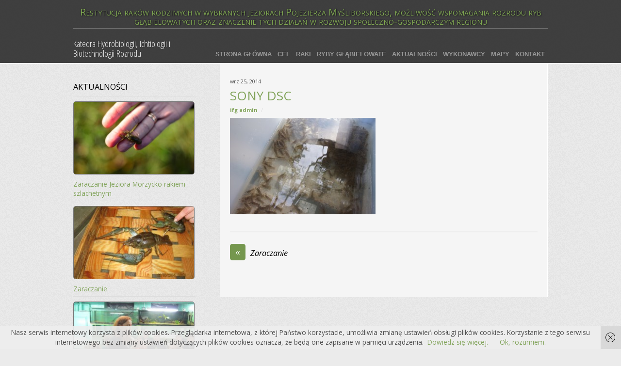

--- FILE ---
content_type: text/html; charset=UTF-8
request_url: https://rakipolski.pl/zaraczanie/sony-dsc-14/
body_size: 10533
content:
<!doctype html>
<html itemscope="itemscope" itemtype="http://schema.org/Article" lang="pl-PL">
<head>
<meta charset="UTF-8" />

<title itemprop="name">SONY DSC - Restytucja raków rodzimych w wybranych jeziorach Pojezierza Myśliborskiego, możliwość wspomagania rozrodu ryb głąbielowatych oraz znaczenie tych działań w rozwoju społeczno-gospodarczym regionu</title>


<!-- wp_header -->
<meta name='robots' content='index, follow, max-image-preview:large, max-snippet:-1, max-video-preview:-1' />
<script>document.documentElement.className += " js";</script>
	<!-- This site is optimized with the Yoast SEO plugin v26.7 - https://yoast.com/wordpress/plugins/seo/ -->
	<link rel="canonical" href="https://rakipolski.pl/zaraczanie/sony-dsc-14/" />
	<meta property="og:locale" content="pl_PL" />
	<meta property="og:type" content="article" />
	<meta property="og:title" content="SONY DSC - Restytucja raków rodzimych w wybranych jeziorach Pojezierza Myśliborskiego, możliwość wspomagania rozrodu ryb głąbielowatych oraz znaczenie tych działań w rozwoju społeczno-gospodarczym regionu" />
	<meta property="og:url" content="https://rakipolski.pl/zaraczanie/sony-dsc-14/" />
	<meta property="og:site_name" content="Restytucja raków rodzimych w wybranych jeziorach Pojezierza Myśliborskiego, możliwość wspomagania rozrodu ryb głąbielowatych oraz znaczenie tych działań w rozwoju społeczno-gospodarczym regionu" />
	<meta property="article:modified_time" content="2014-09-25T21:17:50+00:00" />
	<meta property="og:image" content="https://rakipolski.pl/zaraczanie/sony-dsc-14" />
	<meta property="og:image:width" content="1200" />
	<meta property="og:image:height" content="796" />
	<meta property="og:image:type" content="image/jpeg" />
	<meta name="twitter:card" content="summary_large_image" />
	<script type="application/ld+json" class="yoast-schema-graph">{"@context":"https://schema.org","@graph":[{"@type":"WebPage","@id":"https://rakipolski.pl/zaraczanie/sony-dsc-14/","url":"https://rakipolski.pl/zaraczanie/sony-dsc-14/","name":"SONY DSC - Restytucja raków rodzimych w wybranych jeziorach Pojezierza Myśliborskiego, możliwość wspomagania rozrodu ryb głąbielowatych oraz znaczenie tych działań w rozwoju społeczno-gospodarczym regionu","isPartOf":{"@id":"https://rakipolski.pl/#website"},"primaryImageOfPage":{"@id":"https://rakipolski.pl/zaraczanie/sony-dsc-14/#primaryimage"},"image":{"@id":"https://rakipolski.pl/zaraczanie/sony-dsc-14/#primaryimage"},"thumbnailUrl":"https://rakipolski.pl/wp-content/uploads/DSC05524-e1411680564837.jpg","datePublished":"2014-09-25T21:05:04+00:00","dateModified":"2014-09-25T21:17:50+00:00","breadcrumb":{"@id":"https://rakipolski.pl/zaraczanie/sony-dsc-14/#breadcrumb"},"inLanguage":"pl-PL","potentialAction":[{"@type":"ReadAction","target":["https://rakipolski.pl/zaraczanie/sony-dsc-14/"]}]},{"@type":"ImageObject","inLanguage":"pl-PL","@id":"https://rakipolski.pl/zaraczanie/sony-dsc-14/#primaryimage","url":"https://rakipolski.pl/wp-content/uploads/DSC05524-e1411680564837.jpg","contentUrl":"https://rakipolski.pl/wp-content/uploads/DSC05524-e1411680564837.jpg","width":1200,"height":796,"caption":"zaraczanie - rak szlachetny"},{"@type":"BreadcrumbList","@id":"https://rakipolski.pl/zaraczanie/sony-dsc-14/#breadcrumb","itemListElement":[{"@type":"ListItem","position":1,"name":"Strona główna","item":"https://rakipolski.pl/"},{"@type":"ListItem","position":2,"name":"Zaraczanie","item":"https://rakipolski.pl/zaraczanie/"},{"@type":"ListItem","position":3,"name":"SONY DSC"}]},{"@type":"WebSite","@id":"https://rakipolski.pl/#website","url":"https://rakipolski.pl/","name":"Restytucja raków rodzimych w wybranych jeziorach Pojezierza Myśliborskiego, możliwość wspomagania rozrodu ryb głąbielowatych oraz znaczenie tych działań w rozwoju społeczno-gospodarczym regionu","description":"Katedra Hydrobiologii, Ichtiologii i Biotechnologii Rozrodu","potentialAction":[{"@type":"SearchAction","target":{"@type":"EntryPoint","urlTemplate":"https://rakipolski.pl/?s={search_term_string}"},"query-input":{"@type":"PropertyValueSpecification","valueRequired":true,"valueName":"search_term_string"}}],"inLanguage":"pl-PL"}]}</script>
	<!-- / Yoast SEO plugin. -->


<link rel='dns-prefetch' href='//fonts.googleapis.com' />
<link rel="alternate" type="application/rss+xml" title="Restytucja raków rodzimych w wybranych jeziorach Pojezierza Myśliborskiego, możliwość wspomagania rozrodu ryb głąbielowatych oraz znaczenie tych działań w rozwoju społeczno-gospodarczym regionu &raquo; Kanał z wpisami" href="https://rakipolski.pl/feed/" />
<link rel="alternate" type="application/rss+xml" title="Restytucja raków rodzimych w wybranych jeziorach Pojezierza Myśliborskiego, możliwość wspomagania rozrodu ryb głąbielowatych oraz znaczenie tych działań w rozwoju społeczno-gospodarczym regionu &raquo; Kanał z komentarzami" href="https://rakipolski.pl/comments/feed/" />
<link rel="alternate" type="application/rss+xml" title="Restytucja raków rodzimych w wybranych jeziorach Pojezierza Myśliborskiego, możliwość wspomagania rozrodu ryb głąbielowatych oraz znaczenie tych działań w rozwoju społeczno-gospodarczym regionu &raquo; SONY DSC Kanał z komentarzami" href="https://rakipolski.pl/zaraczanie/sony-dsc-14/feed/" />
<link rel="alternate" title="oEmbed (JSON)" type="application/json+oembed" href="https://rakipolski.pl/wp-json/oembed/1.0/embed?url=https%3A%2F%2Frakipolski.pl%2Fzaraczanie%2Fsony-dsc-14%2F" />
<link rel="alternate" title="oEmbed (XML)" type="text/xml+oembed" href="https://rakipolski.pl/wp-json/oembed/1.0/embed?url=https%3A%2F%2Frakipolski.pl%2Fzaraczanie%2Fsony-dsc-14%2F&#038;format=xml" />
<style id='wp-img-auto-sizes-contain-inline-css' type='text/css'>
img:is([sizes=auto i],[sizes^="auto," i]){contain-intrinsic-size:3000px 1500px}
/*# sourceURL=wp-img-auto-sizes-contain-inline-css */
</style>
<style id='wp-emoji-styles-inline-css' type='text/css'>

	img.wp-smiley, img.emoji {
		display: inline !important;
		border: none !important;
		box-shadow: none !important;
		height: 1em !important;
		width: 1em !important;
		margin: 0 0.07em !important;
		vertical-align: -0.1em !important;
		background: none !important;
		padding: 0 !important;
	}
/*# sourceURL=wp-emoji-styles-inline-css */
</style>
<style id='wp-block-library-inline-css' type='text/css'>
:root{--wp-block-synced-color:#7a00df;--wp-block-synced-color--rgb:122,0,223;--wp-bound-block-color:var(--wp-block-synced-color);--wp-editor-canvas-background:#ddd;--wp-admin-theme-color:#007cba;--wp-admin-theme-color--rgb:0,124,186;--wp-admin-theme-color-darker-10:#006ba1;--wp-admin-theme-color-darker-10--rgb:0,107,160.5;--wp-admin-theme-color-darker-20:#005a87;--wp-admin-theme-color-darker-20--rgb:0,90,135;--wp-admin-border-width-focus:2px}@media (min-resolution:192dpi){:root{--wp-admin-border-width-focus:1.5px}}.wp-element-button{cursor:pointer}:root .has-very-light-gray-background-color{background-color:#eee}:root .has-very-dark-gray-background-color{background-color:#313131}:root .has-very-light-gray-color{color:#eee}:root .has-very-dark-gray-color{color:#313131}:root .has-vivid-green-cyan-to-vivid-cyan-blue-gradient-background{background:linear-gradient(135deg,#00d084,#0693e3)}:root .has-purple-crush-gradient-background{background:linear-gradient(135deg,#34e2e4,#4721fb 50%,#ab1dfe)}:root .has-hazy-dawn-gradient-background{background:linear-gradient(135deg,#faaca8,#dad0ec)}:root .has-subdued-olive-gradient-background{background:linear-gradient(135deg,#fafae1,#67a671)}:root .has-atomic-cream-gradient-background{background:linear-gradient(135deg,#fdd79a,#004a59)}:root .has-nightshade-gradient-background{background:linear-gradient(135deg,#330968,#31cdcf)}:root .has-midnight-gradient-background{background:linear-gradient(135deg,#020381,#2874fc)}:root{--wp--preset--font-size--normal:16px;--wp--preset--font-size--huge:42px}.has-regular-font-size{font-size:1em}.has-larger-font-size{font-size:2.625em}.has-normal-font-size{font-size:var(--wp--preset--font-size--normal)}.has-huge-font-size{font-size:var(--wp--preset--font-size--huge)}.has-text-align-center{text-align:center}.has-text-align-left{text-align:left}.has-text-align-right{text-align:right}.has-fit-text{white-space:nowrap!important}#end-resizable-editor-section{display:none}.aligncenter{clear:both}.items-justified-left{justify-content:flex-start}.items-justified-center{justify-content:center}.items-justified-right{justify-content:flex-end}.items-justified-space-between{justify-content:space-between}.screen-reader-text{border:0;clip-path:inset(50%);height:1px;margin:-1px;overflow:hidden;padding:0;position:absolute;width:1px;word-wrap:normal!important}.screen-reader-text:focus{background-color:#ddd;clip-path:none;color:#444;display:block;font-size:1em;height:auto;left:5px;line-height:normal;padding:15px 23px 14px;text-decoration:none;top:5px;width:auto;z-index:100000}html :where(.has-border-color){border-style:solid}html :where([style*=border-top-color]){border-top-style:solid}html :where([style*=border-right-color]){border-right-style:solid}html :where([style*=border-bottom-color]){border-bottom-style:solid}html :where([style*=border-left-color]){border-left-style:solid}html :where([style*=border-width]){border-style:solid}html :where([style*=border-top-width]){border-top-style:solid}html :where([style*=border-right-width]){border-right-style:solid}html :where([style*=border-bottom-width]){border-bottom-style:solid}html :where([style*=border-left-width]){border-left-style:solid}html :where(img[class*=wp-image-]){height:auto;max-width:100%}:where(figure){margin:0 0 1em}html :where(.is-position-sticky){--wp-admin--admin-bar--position-offset:var(--wp-admin--admin-bar--height,0px)}@media screen and (max-width:600px){html :where(.is-position-sticky){--wp-admin--admin-bar--position-offset:0px}}

/*# sourceURL=wp-block-library-inline-css */
</style><style id='global-styles-inline-css' type='text/css'>
:root{--wp--preset--aspect-ratio--square: 1;--wp--preset--aspect-ratio--4-3: 4/3;--wp--preset--aspect-ratio--3-4: 3/4;--wp--preset--aspect-ratio--3-2: 3/2;--wp--preset--aspect-ratio--2-3: 2/3;--wp--preset--aspect-ratio--16-9: 16/9;--wp--preset--aspect-ratio--9-16: 9/16;--wp--preset--color--black: #000000;--wp--preset--color--cyan-bluish-gray: #abb8c3;--wp--preset--color--white: #ffffff;--wp--preset--color--pale-pink: #f78da7;--wp--preset--color--vivid-red: #cf2e2e;--wp--preset--color--luminous-vivid-orange: #ff6900;--wp--preset--color--luminous-vivid-amber: #fcb900;--wp--preset--color--light-green-cyan: #7bdcb5;--wp--preset--color--vivid-green-cyan: #00d084;--wp--preset--color--pale-cyan-blue: #8ed1fc;--wp--preset--color--vivid-cyan-blue: #0693e3;--wp--preset--color--vivid-purple: #9b51e0;--wp--preset--gradient--vivid-cyan-blue-to-vivid-purple: linear-gradient(135deg,rgb(6,147,227) 0%,rgb(155,81,224) 100%);--wp--preset--gradient--light-green-cyan-to-vivid-green-cyan: linear-gradient(135deg,rgb(122,220,180) 0%,rgb(0,208,130) 100%);--wp--preset--gradient--luminous-vivid-amber-to-luminous-vivid-orange: linear-gradient(135deg,rgb(252,185,0) 0%,rgb(255,105,0) 100%);--wp--preset--gradient--luminous-vivid-orange-to-vivid-red: linear-gradient(135deg,rgb(255,105,0) 0%,rgb(207,46,46) 100%);--wp--preset--gradient--very-light-gray-to-cyan-bluish-gray: linear-gradient(135deg,rgb(238,238,238) 0%,rgb(169,184,195) 100%);--wp--preset--gradient--cool-to-warm-spectrum: linear-gradient(135deg,rgb(74,234,220) 0%,rgb(151,120,209) 20%,rgb(207,42,186) 40%,rgb(238,44,130) 60%,rgb(251,105,98) 80%,rgb(254,248,76) 100%);--wp--preset--gradient--blush-light-purple: linear-gradient(135deg,rgb(255,206,236) 0%,rgb(152,150,240) 100%);--wp--preset--gradient--blush-bordeaux: linear-gradient(135deg,rgb(254,205,165) 0%,rgb(254,45,45) 50%,rgb(107,0,62) 100%);--wp--preset--gradient--luminous-dusk: linear-gradient(135deg,rgb(255,203,112) 0%,rgb(199,81,192) 50%,rgb(65,88,208) 100%);--wp--preset--gradient--pale-ocean: linear-gradient(135deg,rgb(255,245,203) 0%,rgb(182,227,212) 50%,rgb(51,167,181) 100%);--wp--preset--gradient--electric-grass: linear-gradient(135deg,rgb(202,248,128) 0%,rgb(113,206,126) 100%);--wp--preset--gradient--midnight: linear-gradient(135deg,rgb(2,3,129) 0%,rgb(40,116,252) 100%);--wp--preset--font-size--small: 13px;--wp--preset--font-size--medium: 20px;--wp--preset--font-size--large: 36px;--wp--preset--font-size--x-large: 42px;--wp--preset--spacing--20: 0.44rem;--wp--preset--spacing--30: 0.67rem;--wp--preset--spacing--40: 1rem;--wp--preset--spacing--50: 1.5rem;--wp--preset--spacing--60: 2.25rem;--wp--preset--spacing--70: 3.38rem;--wp--preset--spacing--80: 5.06rem;--wp--preset--shadow--natural: 6px 6px 9px rgba(0, 0, 0, 0.2);--wp--preset--shadow--deep: 12px 12px 50px rgba(0, 0, 0, 0.4);--wp--preset--shadow--sharp: 6px 6px 0px rgba(0, 0, 0, 0.2);--wp--preset--shadow--outlined: 6px 6px 0px -3px rgb(255, 255, 255), 6px 6px rgb(0, 0, 0);--wp--preset--shadow--crisp: 6px 6px 0px rgb(0, 0, 0);}:where(.is-layout-flex){gap: 0.5em;}:where(.is-layout-grid){gap: 0.5em;}body .is-layout-flex{display: flex;}.is-layout-flex{flex-wrap: wrap;align-items: center;}.is-layout-flex > :is(*, div){margin: 0;}body .is-layout-grid{display: grid;}.is-layout-grid > :is(*, div){margin: 0;}:where(.wp-block-columns.is-layout-flex){gap: 2em;}:where(.wp-block-columns.is-layout-grid){gap: 2em;}:where(.wp-block-post-template.is-layout-flex){gap: 1.25em;}:where(.wp-block-post-template.is-layout-grid){gap: 1.25em;}.has-black-color{color: var(--wp--preset--color--black) !important;}.has-cyan-bluish-gray-color{color: var(--wp--preset--color--cyan-bluish-gray) !important;}.has-white-color{color: var(--wp--preset--color--white) !important;}.has-pale-pink-color{color: var(--wp--preset--color--pale-pink) !important;}.has-vivid-red-color{color: var(--wp--preset--color--vivid-red) !important;}.has-luminous-vivid-orange-color{color: var(--wp--preset--color--luminous-vivid-orange) !important;}.has-luminous-vivid-amber-color{color: var(--wp--preset--color--luminous-vivid-amber) !important;}.has-light-green-cyan-color{color: var(--wp--preset--color--light-green-cyan) !important;}.has-vivid-green-cyan-color{color: var(--wp--preset--color--vivid-green-cyan) !important;}.has-pale-cyan-blue-color{color: var(--wp--preset--color--pale-cyan-blue) !important;}.has-vivid-cyan-blue-color{color: var(--wp--preset--color--vivid-cyan-blue) !important;}.has-vivid-purple-color{color: var(--wp--preset--color--vivid-purple) !important;}.has-black-background-color{background-color: var(--wp--preset--color--black) !important;}.has-cyan-bluish-gray-background-color{background-color: var(--wp--preset--color--cyan-bluish-gray) !important;}.has-white-background-color{background-color: var(--wp--preset--color--white) !important;}.has-pale-pink-background-color{background-color: var(--wp--preset--color--pale-pink) !important;}.has-vivid-red-background-color{background-color: var(--wp--preset--color--vivid-red) !important;}.has-luminous-vivid-orange-background-color{background-color: var(--wp--preset--color--luminous-vivid-orange) !important;}.has-luminous-vivid-amber-background-color{background-color: var(--wp--preset--color--luminous-vivid-amber) !important;}.has-light-green-cyan-background-color{background-color: var(--wp--preset--color--light-green-cyan) !important;}.has-vivid-green-cyan-background-color{background-color: var(--wp--preset--color--vivid-green-cyan) !important;}.has-pale-cyan-blue-background-color{background-color: var(--wp--preset--color--pale-cyan-blue) !important;}.has-vivid-cyan-blue-background-color{background-color: var(--wp--preset--color--vivid-cyan-blue) !important;}.has-vivid-purple-background-color{background-color: var(--wp--preset--color--vivid-purple) !important;}.has-black-border-color{border-color: var(--wp--preset--color--black) !important;}.has-cyan-bluish-gray-border-color{border-color: var(--wp--preset--color--cyan-bluish-gray) !important;}.has-white-border-color{border-color: var(--wp--preset--color--white) !important;}.has-pale-pink-border-color{border-color: var(--wp--preset--color--pale-pink) !important;}.has-vivid-red-border-color{border-color: var(--wp--preset--color--vivid-red) !important;}.has-luminous-vivid-orange-border-color{border-color: var(--wp--preset--color--luminous-vivid-orange) !important;}.has-luminous-vivid-amber-border-color{border-color: var(--wp--preset--color--luminous-vivid-amber) !important;}.has-light-green-cyan-border-color{border-color: var(--wp--preset--color--light-green-cyan) !important;}.has-vivid-green-cyan-border-color{border-color: var(--wp--preset--color--vivid-green-cyan) !important;}.has-pale-cyan-blue-border-color{border-color: var(--wp--preset--color--pale-cyan-blue) !important;}.has-vivid-cyan-blue-border-color{border-color: var(--wp--preset--color--vivid-cyan-blue) !important;}.has-vivid-purple-border-color{border-color: var(--wp--preset--color--vivid-purple) !important;}.has-vivid-cyan-blue-to-vivid-purple-gradient-background{background: var(--wp--preset--gradient--vivid-cyan-blue-to-vivid-purple) !important;}.has-light-green-cyan-to-vivid-green-cyan-gradient-background{background: var(--wp--preset--gradient--light-green-cyan-to-vivid-green-cyan) !important;}.has-luminous-vivid-amber-to-luminous-vivid-orange-gradient-background{background: var(--wp--preset--gradient--luminous-vivid-amber-to-luminous-vivid-orange) !important;}.has-luminous-vivid-orange-to-vivid-red-gradient-background{background: var(--wp--preset--gradient--luminous-vivid-orange-to-vivid-red) !important;}.has-very-light-gray-to-cyan-bluish-gray-gradient-background{background: var(--wp--preset--gradient--very-light-gray-to-cyan-bluish-gray) !important;}.has-cool-to-warm-spectrum-gradient-background{background: var(--wp--preset--gradient--cool-to-warm-spectrum) !important;}.has-blush-light-purple-gradient-background{background: var(--wp--preset--gradient--blush-light-purple) !important;}.has-blush-bordeaux-gradient-background{background: var(--wp--preset--gradient--blush-bordeaux) !important;}.has-luminous-dusk-gradient-background{background: var(--wp--preset--gradient--luminous-dusk) !important;}.has-pale-ocean-gradient-background{background: var(--wp--preset--gradient--pale-ocean) !important;}.has-electric-grass-gradient-background{background: var(--wp--preset--gradient--electric-grass) !important;}.has-midnight-gradient-background{background: var(--wp--preset--gradient--midnight) !important;}.has-small-font-size{font-size: var(--wp--preset--font-size--small) !important;}.has-medium-font-size{font-size: var(--wp--preset--font-size--medium) !important;}.has-large-font-size{font-size: var(--wp--preset--font-size--large) !important;}.has-x-large-font-size{font-size: var(--wp--preset--font-size--x-large) !important;}
/*# sourceURL=global-styles-inline-css */
</style>

<style id='classic-theme-styles-inline-css' type='text/css'>
/*! This file is auto-generated */
.wp-block-button__link{color:#fff;background-color:#32373c;border-radius:9999px;box-shadow:none;text-decoration:none;padding:calc(.667em + 2px) calc(1.333em + 2px);font-size:1.125em}.wp-block-file__button{background:#32373c;color:#fff;text-decoration:none}
/*# sourceURL=/wp-includes/css/classic-themes.min.css */
</style>
<link rel='stylesheet' id='themify-framework-css' href='https://rakipolski.pl/wp-content/themes/raki/themify/css/themify.framework.css?ver=2.2.1' type='text/css' media='all' />
<link rel='stylesheet' id='theme-style-css' href='https://rakipolski.pl/wp-content/themes/raki/style.css?ver=6.9' type='text/css' media='all' />
<link rel='stylesheet' id='themify-media-queries-css' href='https://rakipolski.pl/wp-content/themes/raki/media-queries.css?ver=6.9' type='text/css' media='all' />
<link rel='stylesheet' id='google-fonts-css' href='https://fonts.googleapis.com/css?family=Old+Standard+TT%3A400%2C400italic%2C700&#038;subset=latin%2Clatin-ext&#038;ver=6.9' type='text/css' media='all' />
<link rel='stylesheet' id='magnific-css' href='https://rakipolski.pl/wp-content/themes/raki/themify/css/lightbox.css?ver=2.2.1' type='text/css' media='all' />
<link rel='stylesheet' id='themify-skin-css' href='https://rakipolski.pl/wp-content/themes/raki/skins/green/style.css?ver=2.2.1' type='text/css' media='all' />
<link rel='stylesheet' id='themify-icon-font-css' href='https://rakipolski.pl/wp-content/themes/raki/themify/fontawesome/css/font-awesome.min.css?ver=2.2.1' type='text/css' media='all' />
<script type="text/javascript" src="https://rakipolski.pl/wp-includes/js/jquery/jquery.min.js?ver=3.7.1" id="jquery-core-js"></script>
<script type="text/javascript" src="https://rakipolski.pl/wp-includes/js/jquery/jquery-migrate.min.js?ver=3.4.1" id="jquery-migrate-js"></script>
<link rel="https://api.w.org/" href="https://rakipolski.pl/wp-json/" /><link rel="alternate" title="JSON" type="application/json" href="https://rakipolski.pl/wp-json/wp/v2/media/2459" /><link rel="EditURI" type="application/rsd+xml" title="RSD" href="https://rakipolski.pl/xmlrpc.php?rsd" />
<meta name="generator" content="WordPress 6.9" />
<link rel='shortlink' href='https://rakipolski.pl/?p=2459' />





	<!-- media-queries.js -->
	<!--[if lt IE 9]>
		<script src="https://rakipolski.pl/wp-content/themes/raki/js/respond.js"></script>
	<![endif]-->
	
	<!-- html5.js -->
	<!--[if lt IE 9]>
		<script src="https://html5shim.googlecode.com/svn/trunk/html5.js"></script>
	<![endif]-->
	
<meta name="viewport" content="width=device-width, initial-scale=1, maximum-scale=1, minimum-scale=1, user-scalable=no">

	<!--[if lt IE 9]>
	<script src="https://s3.amazonaws.com/nwapi/nwmatcher/nwmatcher-1.2.5-min.js"></script>
	<script type="text/javascript" src="https://cdnjs.cloudflare.com/ajax/libs/selectivizr/1.0.2/selectivizr-min.js"></script> 
	<![endif]-->
	<script>			function isSupportTransition() {
				var b = document.body || document.documentElement,
					s = b.style,
					p = 'transition';

				if (typeof s[p] == 'string') { return true; }

				// Tests for vendor specific prop
				var v = ['Moz', 'webkit', 'Webkit', 'Khtml', 'O', 'ms'];
				p = p.charAt(0).toUpperCase() + p.substr(1);

				for (var i=0; i<v.length; i++) {
					if (typeof s[v[i] + p] == 'string') { return true; }
				}
				return false;
			}
			if ( isSupportTransition() ) {
				document.documentElement.className += " csstransitions";	
			}
			</script>			<!--Themify Styling-->
			<style type="text/css">
body {
 	background-image: url(https://rakipolski.pl/wp-content/uploads/bg1.png);
	background-color: #ebebeb;
	background-color: rgba(235,235,235,1.00);	
	font-family:Open Sans;	
	color: #4f4f4f;
	color: rgba(79,79,79,1.00); 
}

#body {
 	
	padding: 0px; 
}

#content {
 	
	background-color: #f5f5f5;
	background-color: rgba(245,245,245,1.00);	
	border-right-style: solid;
	border-right-width: 1px;
	border-right-color: #ffffff;
	border-right-color: rgba(255,255,255,1.00);
	border-left-style: solid;
	border-left-width: 1px;
	border-left-color: #ffffff;
	border-left-color: rgba(255,255,255,1.00);	
	padding: 2%; 
}

h1 {
 		font-style:normal;
	font-weight:normal;
	text-decoration:none;
	font-size:18px;
	text-transform:uppercase; 
}

h2 {
 		font-style:normal;
	font-weight:normal;
	text-decoration:none;
	font-size:16px;
	text-transform:uppercase; 
}

h3 {
 		font-style:normal;
	font-weight:normal;
	text-decoration:none;
	font-size:16px;
	text-transform:uppercase; 
}

h4 {
 		font-weight:bold;
	font-size:14px;
 
}

h5 {
 		font-weight:bold;
	font-size:14px;
 
}

h6 {
 		font-weight:bold;
	font-size:12px;
 
}

#headerwrap {
 	background-image: url(https://rakipolski.pl/wp-content/uploads/bg1.png);
	background-color: #404040;
	background-color: rgba(64,64,64,1);	
	border-bottom-style: solid;
	border-bottom-width: 1px;
	border-bottom-color: #ffffff;
	border-bottom-color: rgba(255,255,255,1.00);	
	padding: 0px;	
	margin: 0px; 
}

#header {
 	background-image: none;	
	height: 130px; 
}

#site-logo {
 	
	font-family:Open Sans;	font-size:1.5em;
	text-align:center;
	color: #7fa751;
	color: rgba(127,167,81,1.00); 
}

#site-logo a {
 
	color: #7fa751;
	color: rgba(127,167,81,1.00); 
}

#site-description {
 	
	font-family:Open Sans Condensed;	font-style:normal;
	font-weight:normal;
	text-decoration:none;
	font-size:1.4em;

	color: #ebebeb;
	color: rgba(235,235,235,1.00);	
	bottom: 10px; 
}

#main-nav {
 	
	bottom: 5px;	width: auto;	height: auto;	
	padding: 0px;	
	margin: 0px; 
}

#main-nav a {
 	
	padding: 4px;	
	margin: 2px; 
}

#main-nav a:hover {
 	
	background-color: #d6d6d6;
	background-color: rgba(214,214,214,1.00); 
}

#main-nav .current_page_item a,  #main-nav .current-menu-item a {
 	
	background-color: #d6d6d6;
	background-color: rgba(214,214,214,1); 
}

#sliderwrap {
 	
	background-color: #9ab37d;
	background-color: rgba(154,179,125,1.00);	
	border: none;	
	padding-top: 2%;
	padding-bottom: 2px; 
}

.post-title a:hover {
 		text-decoration:underline;
 
}

.post-meta {
 	
	font-family:Open Sans;	font-style:normal;
	font-weight:normal;
	text-decoration:none;
	font-size:0.8em;
	text-transform:lowercase; 
}

.post-date {
 		font-style:normal;
	font-weight:normal;
	text-decoration:none;
	font-size:0.8em;
	text-transform:lowercase; 
}

#footerwrap {
 	background-image: url(https://rakipolski.pl/wp-content/uploads/bg1.png);
	background-color: #404040;
	background-color: rgba(64,64,64,1.00); 
}

#footer {
 	background-image: none;	
	color: #bdbdbd;
	color: rgba(189,189,189,1.00);		font-style:normal;
	font-weight:normal;
	text-decoration:none;
	font-size:1em;
	text-align:left; 
}
</style>
			<!--/Themify Styling-->
					<!--Themify Customize Custom CSS-->
			<style type="text/css">
@import url(https://fonts.googleapis.com/css?family=Open+Sans:400,300,400italic,700,600|Open+Sans+Condensed:300,700:300,700&subset=latin,latin-ext);h1, h2, h3, h4, h5, h6 {
	  font-family:Open sans;
}
.module .post-title {
	  font-size:1.8em;
}
.post-image img {
	  border:1px solid #777;
}
#slider .slides li {
	  border-radius:5px;
}
#site-logo {
	  border-bottom:1px solid #777;padding-bottom: 5px;padding-top:10px;font-size: 1.45em;
}
#site-logo a {
	  text-shadow: 1px 1px 3px rgba(0, 0, 0, 0.75);
}
.fixed-header #site-logo {
	  display:none;
}
#header hgroup {
	  height:125px;
}
#site-description {
	  position:absolute;width:206px;
}
.fixed-header #site-description {
	  position:relative;margin-top:10px;
}
#main-nav-wrap {
	  bottom:5px;
}
#main-nav a {
	  border-radius:8px;font:bold 95% Arial,Helvetica,sans-serif;
}
.module .post-title {
	  font-size:1.2em;line-height:1em;
}
#content h2 {
	  font-size:1.4em;
}
.widget .feature-posts-list .post-img {
	border-radius: 5px;border: 1px solid #777;
}
</style>
			<!--/Themify Customize Custom CSS-->
		
<link rel='stylesheet' id='custom-google-fonts-963112d40df26a3c88f8983948719490-css' href='https://fonts.googleapis.com/css?family=Open+Sans&#038;subset=latin%2Clatin-ext&#038;ver=6.9' type='text/css' media='all' />
<link rel='stylesheet' id='custom-google-fonts-c81e7b8cc3a02326b5c8e576fb9b870e-css' href='https://fonts.googleapis.com/css?family=Open+Sans+Condensed&#038;subset=latin%2Clatin-ext&#038;ver=6.9' type='text/css' media='all' />
</head>

<body class="attachment wp-singular attachment-template-default single single-attachment postid-2459 attachmentid-2459 attachment-jpeg wp-theme-raki skin-green webkit not-ie default_width sidebar1 sidebar-left no-home no-touch">

<div id="pagewrap" class="hfeed site">

	<div id="headerwrap">
	
    			<header id="header" class="pagewidth">
        	        
			<hgroup>
				
				<div id="site-logo"><a href="https://rakipolski.pl" title="Restytucja raków rodzimych w wybranych jeziorach Pojezierza Myśliborskiego, możliwość wspomagania rozrodu ryb głąbielowatych oraz znaczenie tych działań w rozwoju społeczno-gospodarczym regionu"><span>Restytucja raków rodzimych w wybranych jeziorach Pojezierza Myśliborskiego, możliwość wspomagania rozrodu ryb głąbielowatych oraz znaczenie tych działań w rozwoju społeczno-gospodarczym regionu</span></a></div>	
														<div id="site-description" class="site-description"><span>Katedra Hydrobiologii, Ichtiologii i Biotechnologii Rozrodu</span></div>
							</hgroup>
	
            <nav id="main-nav-wrap">
                <a id="menu-icon" class="mobile-button"></a>
				<ul id="main-nav" class="main-nav"><li id="menu-item-2678" class="menu-item menu-item-type-post_type menu-item-object-page menu-item-home menu-item-2678"><a href="https://rakipolski.pl/">Strona główna</a></li>
<li id="menu-item-2749" class="menu-item menu-item-type-post_type menu-item-object-page menu-item-2749"><a href="https://rakipolski.pl/cel/">Cel</a></li>
<li id="menu-item-2750" class="menu-item menu-item-type-post_type menu-item-object-page menu-item-2750"><a href="https://rakipolski.pl/raki/">Raki</a></li>
<li id="menu-item-2768" class="menu-item menu-item-type-post_type menu-item-object-page menu-item-2768"><a href="https://rakipolski.pl/ryby-glabielowate/">Ryby głąbielowate</a></li>
<li id="menu-item-2679" class="menu-item menu-item-type-post_type menu-item-object-page menu-item-2679"><a href="https://rakipolski.pl/aktualnosci/">Aktualności</a></li>
<li id="menu-item-2369" class="menu-item menu-item-type-post_type menu-item-object-page menu-item-2369"><a href="https://rakipolski.pl/wykonawcy/">Wykonawcy</a></li>
<li id="menu-item-2752" class="menu-item menu-item-type-post_type menu-item-object-page menu-item-2752"><a href="https://rakipolski.pl/mapy/">Mapy</a></li>
<li id="menu-item-2374" class="menu-item menu-item-type-post_type menu-item-object-page menu-item-2374"><a href="https://rakipolski.pl/kontakt/">Kontakt</a></li>
</ul>				<!-- /#main-nav -->
			</nav>
            <!-- /main-nav-wrap -->

			<div id="social-wrap">
				
				<div class="social-widget">
					
									</div>
				<!-- /.social-widget -->
			</div>
			<!-- /social-wrap -->

			
		</header>
		<!-- /#header -->

        				
	</div>
	<!-- /#headerwrap -->
	
	<div id="body" class="clearfix">

    

<!-- layout-container -->
<div id="layout" class="pagewidth clearfix">

		<!-- content -->
	<div id="content" class="list-post">
    	
		
<article itemscope itemtype="http://schema.org/Article" id="post-2459" class="post clearfix  post-2459 attachment type-attachment status-inherit hentry has-post-title has-post-date has-post-category has-post-tag has-post-comment has-post-author">
		
				
								  
				
	
	<div class="post-content">
	
		<div class="post-date-wrap">
							<time datetime="2014-09-25" class="post-date entry-date updated" itemprop="datePublished">wrz 25, 2014</time>
					</div>

												<h1 class="post-title entry-title" itemprop="name"><a href="https://rakipolski.pl/zaraczanie/sony-dsc-14/">SONY DSC</a></h1>
			 
					    

					<p class="post-meta entry-meta">
				<span class="post-author"><span class="author vcard" itemprop="author" itemscope itemtype="http://schema.org/Person"><a class="url fn n" href="https://rakipolski.pl/author/ifg-admin/" rel="author" itemprop="url"><span itemprop="name">IFG admin</span></a></span></span>
				<span class="separator">/</span>
								 							</p>
		    
		
		<div class="entry-content" itemprop="articleBody">

				
			<p class="attachment"><a href='https://rakipolski.pl/wp-content/uploads/DSC05524-e1411680564837.jpg'><img fetchpriority="high" decoding="async" width="300" height="199" src="https://rakipolski.pl/wp-content/uploads/DSC05524-300x199.jpg" class="attachment-medium size-medium" alt="zaraczanie - rak szlachetny" srcset="https://rakipolski.pl/wp-content/uploads/DSC05524-300x199.jpg 300w, https://rakipolski.pl/wp-content/uploads/DSC05524-1024x679.jpg 1024w, https://rakipolski.pl/wp-content/uploads/DSC05524-e1411680564837.jpg 1200w" sizes="(max-width: 300px) 100vw, 300px" /></a></p>
<div id="themify_builder_content-2459" data-postid="2459" class="themify_builder_content themify_builder_content-2459 themify_builder themify_builder_front">
	</div>
<!-- /themify_builder_content -->		
		
		</div><!-- /.entry-content -->
		
				
	</div>
	<!-- /.post-content -->
	
    </article>
<!-- /.post -->

		
				
			<!-- post-nav -->
	<div class="post-nav clearfix"> 
		<span class="prev"><a href="https://rakipolski.pl/zaraczanie/" rel="prev"><span class="arrow">&laquo;</span> Zaraczanie</a></span>			</div>
	<!-- /post-nav -->

				
        	
	</div>
	<!-- /content -->
    

<aside id="sidebar">
	
	<div id="themify-feature-posts-2" class="widget feature-posts"><h4 class="widgettitle">Aktualności</h4><ul class="feature-posts-list"><li><a href="https://rakipolski.pl/zaraczanie-jeziora-morzycko-rakiem-szlachetnym/"><img src="https://rakipolski.pl/wp-content/uploads/DSC_1573-250x150.jpg" alt="Zaraczanie Jeziora Morzycko rakiem szlachetnym" class="post-img"  width="250" height="150" /></a><a href="https://rakipolski.pl/zaraczanie-jeziora-morzycko-rakiem-szlachetnym/" class="feature-posts-title">Zaraczanie Jeziora Morzycko rakiem szlachetnym</a> <br /></li><li><a href="https://rakipolski.pl/zaraczanie/"><img src="https://rakipolski.pl/wp-content/uploads/IMG_0410-e1411680991984-250x150.jpg" alt="Zaraczanie" class="post-img"  width="250" height="150" /></a><a href="https://rakipolski.pl/zaraczanie/" class="feature-posts-title">Zaraczanie</a> <br /></li><li><a href="https://rakipolski.pl/warsztaty-ekologiczne/"><img src="https://rakipolski.pl/wp-content/uploads/IMG_0535-250x150.jpg" alt="Warsztaty ekologiczne" class="post-img"  width="250" height="150" /></a><a href="https://rakipolski.pl/warsztaty-ekologiczne/" class="feature-posts-title">Warsztaty ekologiczne</a> <br /></li></ul></div>
	</aside>
<!-- /#sidebar -->

</div>
<!-- /layout-container -->
	
	
		</div>
	<!-- /body -->
		
	<div id="footerwrap">
    
    			<footer id="footer" class="pagewidth clearfix">
        	
				
	<div class="footer-widgets clearfix">

								<div class=" first">
				<div id="text-1004" class="widget widget_text">			<div class="textwidget"><div style="text-align:center;"><p><img src="https://rakipolski.pl/wp-content/uploads/baner.jpg" alt=""  /></p><p>Projekt „Restytucja raków rodzimych w wybranych jeziorach Pojezierza Myśliborskiego, możliwość wspomagania rozrodu ryb głąbielowatych oraz znaczenie tych działań w rozwoju społeczno-gospodarczym regionu”</p><p><em>Realizowany na podstawie umowy o dofinansowanie nr 00005-61724-OR1600002/13 zawartej w dniu 29.11.2013 r.</em></p></div>
</div>
		</div>			</div>
		
	</div>
	<!-- /.footer-widgets -->

	
			<p class="back-top"><a href="#header">&uarr;</a></p>
		
			
			<div class="footer-text clearfix">
				<div class="one">Katedra Hydrobiologii, Ichtiologii i Biotechnologii Rozrodu</div>				<div class="two">&nbsp;</div>			</div>
			<!-- /footer-text --> 
            
            		</footer>
		<!-- /#footer --> 
                
	</div>
	<!-- /#footerwrap -->
	
</div>
<!-- /#pagewrap -->


<!-- wp_footer -->
<script type="speculationrules">
{"prefetch":[{"source":"document","where":{"and":[{"href_matches":"/*"},{"not":{"href_matches":["/wp-*.php","/wp-admin/*","/wp-content/uploads/*","/wp-content/*","/wp-content/plugins/*","/wp-content/themes/raki/*","/*\\?(.+)"]}},{"not":{"selector_matches":"a[rel~=\"nofollow\"]"}},{"not":{"selector_matches":".no-prefetch, .no-prefetch a"}}]},"eagerness":"conservative"}]}
</script>


				
		<!-- slider -->
		<script>
		/////////////////////////////////////////////
		// Slider	 							
		/////////////////////////////////////////////
		jQuery(document).ready(function($){
			$('#slider').flexslider({
				animation: "fade",
				slideshow: true,
				slideshowSpeed: 4000,
				animationSpeed: 2000,
				animationLoop: true, 
				directionNav: true,
				prevText: "&laquo;",
				nextText: "&raquo;",
				pauseOnHover: true
			});
		});
		</script>
        <script type="text/javascript" src="https://rakipolski.pl/wp-content/plugins/wf-cookie-consent/js/cookiechoices.min.js?ver=6.9" id="wf-cookie-consent-cookiechoices-js"></script>
<script type="text/javascript" src="https://rakipolski.pl/wp-content/themes/raki/js/jquery.slider.js?ver=6.9" id="jquery-slider-js"></script>
<script type="text/javascript" id="theme-script-js-extra">
/* <![CDATA[ */
var themifyScript = {"lightbox":{"lightboxSelector":".lightbox","lightboxOn":true,"lightboxContentImages":false,"lightboxContentImagesSelector":".post-content a[href$=jpg],.page-content a[href$=jpg],.post-content a[href$=gif],.page-content a[href$=gif],.post-content a[href$=png],.page-content a[href$=png],.post-content a[href$=JPG],.page-content a[href$=JPG],.post-content a[href$=GIF],.page-content a[href$=GIF],.post-content a[href$=PNG],.page-content a[href$=PNG],.post-content a[href$=jpeg],.page-content a[href$=jpeg],.post-content a[href$=JPEG],.page-content a[href$=JPEG]","theme":"pp_default","social_tools":false,"allow_resize":true,"show_title":false,"overlay_gallery":false,"screenWidthNoLightbox":600,"deeplinking":false,"contentImagesAreas":".post, .type-page, .type-highlight, .type-slider","gallerySelector":".gallery-icon \u003E a[href$=jpg],.gallery-icon \u003E a[href$=gif],.gallery-icon \u003E a[href$=png],.gallery-icon \u003E a[href$=JPG],.gallery-icon \u003E a[href$=GIF],.gallery-icon \u003E a[href$=PNG],.gallery-icon \u003E a[href$=jpeg],.gallery-icon \u003E a[href$=JPEG]","lightboxGalleryOn":true},"lightboxContext":"#pagewrap","isTouch":"false","fixedHeader":"1"};
//# sourceURL=theme-script-js-extra
/* ]]> */
</script>
<script type="text/javascript" src="https://rakipolski.pl/wp-content/themes/raki/js/themify.script.js?ver=6.9" id="theme-script-js"></script>
<script type="text/javascript" src="https://rakipolski.pl/wp-content/themes/raki/themify/js/themify.gallery.js?ver=6.9" id="themify-gallery-js"></script>
<script type="text/javascript" src="https://rakipolski.pl/wp-content/themes/raki/themify/js/lightbox.js?ver=2.2.1" id="magnific-js"></script>
<script type="text/javascript" src="https://rakipolski.pl/wp-includes/js/comment-reply.min.js?ver=6.9" id="comment-reply-js" async="async" data-wp-strategy="async" fetchpriority="low"></script>
<script id="wp-emoji-settings" type="application/json">
{"baseUrl":"https://s.w.org/images/core/emoji/17.0.2/72x72/","ext":".png","svgUrl":"https://s.w.org/images/core/emoji/17.0.2/svg/","svgExt":".svg","source":{"concatemoji":"https://rakipolski.pl/wp-includes/js/wp-emoji-release.min.js?ver=6.9"}}
</script>
<script type="module">
/* <![CDATA[ */
/*! This file is auto-generated */
const a=JSON.parse(document.getElementById("wp-emoji-settings").textContent),o=(window._wpemojiSettings=a,"wpEmojiSettingsSupports"),s=["flag","emoji"];function i(e){try{var t={supportTests:e,timestamp:(new Date).valueOf()};sessionStorage.setItem(o,JSON.stringify(t))}catch(e){}}function c(e,t,n){e.clearRect(0,0,e.canvas.width,e.canvas.height),e.fillText(t,0,0);t=new Uint32Array(e.getImageData(0,0,e.canvas.width,e.canvas.height).data);e.clearRect(0,0,e.canvas.width,e.canvas.height),e.fillText(n,0,0);const a=new Uint32Array(e.getImageData(0,0,e.canvas.width,e.canvas.height).data);return t.every((e,t)=>e===a[t])}function p(e,t){e.clearRect(0,0,e.canvas.width,e.canvas.height),e.fillText(t,0,0);var n=e.getImageData(16,16,1,1);for(let e=0;e<n.data.length;e++)if(0!==n.data[e])return!1;return!0}function u(e,t,n,a){switch(t){case"flag":return n(e,"\ud83c\udff3\ufe0f\u200d\u26a7\ufe0f","\ud83c\udff3\ufe0f\u200b\u26a7\ufe0f")?!1:!n(e,"\ud83c\udde8\ud83c\uddf6","\ud83c\udde8\u200b\ud83c\uddf6")&&!n(e,"\ud83c\udff4\udb40\udc67\udb40\udc62\udb40\udc65\udb40\udc6e\udb40\udc67\udb40\udc7f","\ud83c\udff4\u200b\udb40\udc67\u200b\udb40\udc62\u200b\udb40\udc65\u200b\udb40\udc6e\u200b\udb40\udc67\u200b\udb40\udc7f");case"emoji":return!a(e,"\ud83e\u1fac8")}return!1}function f(e,t,n,a){let r;const o=(r="undefined"!=typeof WorkerGlobalScope&&self instanceof WorkerGlobalScope?new OffscreenCanvas(300,150):document.createElement("canvas")).getContext("2d",{willReadFrequently:!0}),s=(o.textBaseline="top",o.font="600 32px Arial",{});return e.forEach(e=>{s[e]=t(o,e,n,a)}),s}function r(e){var t=document.createElement("script");t.src=e,t.defer=!0,document.head.appendChild(t)}a.supports={everything:!0,everythingExceptFlag:!0},new Promise(t=>{let n=function(){try{var e=JSON.parse(sessionStorage.getItem(o));if("object"==typeof e&&"number"==typeof e.timestamp&&(new Date).valueOf()<e.timestamp+604800&&"object"==typeof e.supportTests)return e.supportTests}catch(e){}return null}();if(!n){if("undefined"!=typeof Worker&&"undefined"!=typeof OffscreenCanvas&&"undefined"!=typeof URL&&URL.createObjectURL&&"undefined"!=typeof Blob)try{var e="postMessage("+f.toString()+"("+[JSON.stringify(s),u.toString(),c.toString(),p.toString()].join(",")+"));",a=new Blob([e],{type:"text/javascript"});const r=new Worker(URL.createObjectURL(a),{name:"wpTestEmojiSupports"});return void(r.onmessage=e=>{i(n=e.data),r.terminate(),t(n)})}catch(e){}i(n=f(s,u,c,p))}t(n)}).then(e=>{for(const n in e)a.supports[n]=e[n],a.supports.everything=a.supports.everything&&a.supports[n],"flag"!==n&&(a.supports.everythingExceptFlag=a.supports.everythingExceptFlag&&a.supports[n]);var t;a.supports.everythingExceptFlag=a.supports.everythingExceptFlag&&!a.supports.flag,a.supports.everything||((t=a.source||{}).concatemoji?r(t.concatemoji):t.wpemoji&&t.twemoji&&(r(t.twemoji),r(t.wpemoji)))});
//# sourceURL=https://rakipolski.pl/wp-includes/js/wp-emoji-loader.min.js
/* ]]> */
</script>
<script type="text/javascript">
	window._wfCookieConsentSettings = {"wf_cookietext":"Nasz serwis internetowy korzysta z plik\u00f3w cookies. Przegl\u0105darka internetowa, z kt\u00f3rej Pa\u0144stwo korzystacie, umo\u017cliwia zmian\u0119 ustawie\u0144 obs\u0142ugi plik\u00f3w cookies. Korzystanie z tego serwisu internetowego bez zmiany ustawie\u0144 dotycz\u0105cych plik\u00f3w cookies oznacza, \u017ce b\u0119d\u0105 one zapisane w pami\u0119ci urz\u0105dzenia.","wf_dismisstext":"Ok, rozumiem.","wf_linktext":"Dowiedz si\u0119 wi\u0119cej.","wf_linkhref":"https:\/\/rakipolski.pl\/polityka-cookies\/","wf_position":"bottom","language":"pl"};
</script>

<script>
	jQuery(window).load(function(){ jQuery(window).resize(); });
</script>

</body>
</html>

--- FILE ---
content_type: text/css
request_url: https://rakipolski.pl/wp-content/themes/raki/skins/green/style.css?ver=2.2.1
body_size: 179
content:
/*  
Skin Name: Green
Version: 1.0
Description: Skin for Agency
*/

a {
	color: #82a45b;
}

/* general button background */
input[type=reset], input[type=submit], button,
a.shortcode.button,
.post-nav .arrow,
.single-portfolio .carousel-pager a.selected,
.sorting-nav .active a, .sorting-nav .current-cat a,
.back-top a,
.pagenav a {
	background-color: #75974e;
}

/* sliderwrap and footerwrap */
#sliderwrap,
#footerwrap {
	background-color: #e7efdd;
}